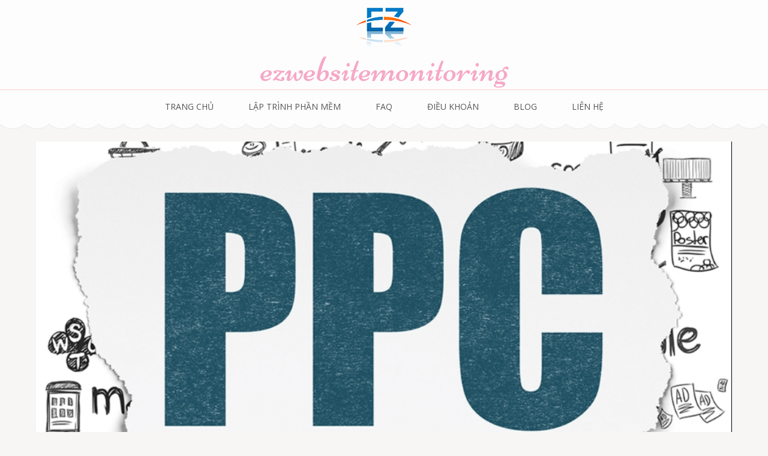

--- FILE ---
content_type: text/html; charset=UTF-8
request_url: https://www.ezwebsitemonitoring.com/ppc-la-gi/
body_size: 14755
content:
<!DOCTYPE html>
<html lang="en-US">
<head itemscope itemtype="https://schema.org/WebSite">
<meta charset="UTF-8">
<meta name="viewport" content="width=device-width, initial-scale=1">
<link rel="profile" href="https://gmpg.org/xfn/11">
<link rel="pingback" href="https://www.ezwebsitemonitoring.com/xmlrpc.php">

<title>PPC là gì? Kiến thức tổng quan từ A – Z về quảng cáo PPC</title>

<!-- This site is optimized with the Yoast SEO plugin v12.0 - https://yoast.com/wordpress/plugins/seo/ -->
<meta name="description" content="PPC là hình thức quảng cáo được nhiều doanh nghiệp áp dụng nhằm tạo nguồn lợi nhuận. Vậy PPC là gì? Các hình thức quảng cáo PPC nào phổ biến?"/>
<link rel="canonical" href="https://www.ezwebsitemonitoring.com/ppc-la-gi/" />
<meta property="og:locale" content="en_US" />
<meta property="og:type" content="article" />
<meta property="og:title" content="PPC là gì? Kiến thức tổng quan từ A – Z về quảng cáo PPC" />
<meta property="og:description" content="PPC là hình thức quảng cáo được nhiều doanh nghiệp áp dụng nhằm tạo nguồn lợi nhuận. Vậy PPC là gì? Các hình thức quảng cáo PPC nào phổ biến?" />
<meta property="og:url" content="https://www.ezwebsitemonitoring.com/ppc-la-gi/" />
<meta property="og:site_name" content="ezwebsitemonitoring" />
<meta property="article:section" content="Blog" />
<meta property="article:published_time" content="2023-06-16T10:35:01+00:00" />
<meta property="og:image" content="https://www.ezwebsitemonitoring.com/wp-content/uploads/2023/06/ppc-la-gi-banner.png" />
<meta property="og:image:secure_url" content="https://www.ezwebsitemonitoring.com/wp-content/uploads/2023/06/ppc-la-gi-banner.png" />
<meta property="og:image:width" content="1000" />
<meta property="og:image:height" content="744" />
<meta name="twitter:card" content="summary" />
<meta name="twitter:description" content="PPC là hình thức quảng cáo được nhiều doanh nghiệp áp dụng nhằm tạo nguồn lợi nhuận. Vậy PPC là gì? Các hình thức quảng cáo PPC nào phổ biến?" />
<meta name="twitter:title" content="PPC là gì? Kiến thức tổng quan từ A – Z về quảng cáo PPC" />
<meta name="twitter:image" content="https://www.ezwebsitemonitoring.com/wp-content/uploads/2023/06/ppc-la-gi-banner.png" />
<script type='application/ld+json' class='yoast-schema-graph yoast-schema-graph--main'>{"@context":"https://schema.org","@graph":[{"@type":"WebSite","@id":"https://www.ezwebsitemonitoring.com/#website","url":"https://www.ezwebsitemonitoring.com/","name":"ezwebsitemonitoring","potentialAction":{"@type":"SearchAction","target":"https://www.ezwebsitemonitoring.com/?s={search_term_string}","query-input":"required name=search_term_string"}},{"@type":"ImageObject","@id":"https://www.ezwebsitemonitoring.com/ppc-la-gi/#primaryimage","url":"https://www.ezwebsitemonitoring.com/wp-content/uploads/2023/06/ppc-la-gi-banner.png","width":1000,"height":744,"caption":"Nh\u1eefng ki\u1ebfn th\u1ee9c li\u00ean quan \u0111\u1ebfnPPC"},{"@type":"WebPage","@id":"https://www.ezwebsitemonitoring.com/ppc-la-gi/#webpage","url":"https://www.ezwebsitemonitoring.com/ppc-la-gi/","inLanguage":"en-US","name":"PPC l\u00e0 g\u00ec? Ki\u1ebfn th\u1ee9c t\u1ed5ng quan t\u1eeb A \u2013 Z v\u1ec1 qu\u1ea3ng c\u00e1o PPC","isPartOf":{"@id":"https://www.ezwebsitemonitoring.com/#website"},"primaryImageOfPage":{"@id":"https://www.ezwebsitemonitoring.com/ppc-la-gi/#primaryimage"},"datePublished":"2023-06-16T10:35:01+00:00","dateModified":"2023-06-16T10:35:01+00:00","author":{"@id":"https://www.ezwebsitemonitoring.com/#/schema/person/d9760e8fec2fa1536418b1ba5ea6606c"},"description":"PPC la\u0300 hi\u0300nh th\u01b0\u0301c qua\u0309ng ca\u0301o \u0111\u01b0\u01a1\u0323c nhi\u00ea\u0300u doanh nghi\u00ea\u0323p a\u0301p du\u0323ng nh\u1eb1m t\u1ea1o ngu\u1ed3n l\u01a1\u0323i nhu\u00e2\u0323n. V\u00e2\u0323y PPC l\u00e0 g\u00ec? C\u00e1c h\u00ecnh th\u1ee9c qu\u1ea3ng c\u00e1o PPC n\u00e0o ph\u1ed5 bi\u1ebfn?"},{"@type":["Person"],"@id":"https://www.ezwebsitemonitoring.com/#/schema/person/d9760e8fec2fa1536418b1ba5ea6606c","name":"Mona Marketing","image":{"@type":"ImageObject","@id":"https://www.ezwebsitemonitoring.com/#authorlogo","url":"https://secure.gravatar.com/avatar/838128822eb7ca6c476853db9b1bcc73?s=96&d=mm&r=g","caption":"Mona Marketing"},"sameAs":[]}]}</script>
<!-- / Yoast SEO plugin. -->

<link rel='dns-prefetch' href='//fonts.googleapis.com' />
<link rel='dns-prefetch' href='//s.w.org' />
<link rel="alternate" type="application/rss+xml" title="ezwebsitemonitoring &raquo; Feed" href="https://www.ezwebsitemonitoring.com/feed/" />
		<script type="text/javascript">
			window._wpemojiSettings = {"baseUrl":"https:\/\/s.w.org\/images\/core\/emoji\/11\/72x72\/","ext":".png","svgUrl":"https:\/\/s.w.org\/images\/core\/emoji\/11\/svg\/","svgExt":".svg","source":{"concatemoji":"https:\/\/www.ezwebsitemonitoring.com\/wp-includes\/js\/wp-emoji-release.min.js?ver=5.0.7"}};
			!function(a,b,c){function d(a,b){var c=String.fromCharCode;l.clearRect(0,0,k.width,k.height),l.fillText(c.apply(this,a),0,0);var d=k.toDataURL();l.clearRect(0,0,k.width,k.height),l.fillText(c.apply(this,b),0,0);var e=k.toDataURL();return d===e}function e(a){var b;if(!l||!l.fillText)return!1;switch(l.textBaseline="top",l.font="600 32px Arial",a){case"flag":return!(b=d([55356,56826,55356,56819],[55356,56826,8203,55356,56819]))&&(b=d([55356,57332,56128,56423,56128,56418,56128,56421,56128,56430,56128,56423,56128,56447],[55356,57332,8203,56128,56423,8203,56128,56418,8203,56128,56421,8203,56128,56430,8203,56128,56423,8203,56128,56447]),!b);case"emoji":return b=d([55358,56760,9792,65039],[55358,56760,8203,9792,65039]),!b}return!1}function f(a){var c=b.createElement("script");c.src=a,c.defer=c.type="text/javascript",b.getElementsByTagName("head")[0].appendChild(c)}var g,h,i,j,k=b.createElement("canvas"),l=k.getContext&&k.getContext("2d");for(j=Array("flag","emoji"),c.supports={everything:!0,everythingExceptFlag:!0},i=0;i<j.length;i++)c.supports[j[i]]=e(j[i]),c.supports.everything=c.supports.everything&&c.supports[j[i]],"flag"!==j[i]&&(c.supports.everythingExceptFlag=c.supports.everythingExceptFlag&&c.supports[j[i]]);c.supports.everythingExceptFlag=c.supports.everythingExceptFlag&&!c.supports.flag,c.DOMReady=!1,c.readyCallback=function(){c.DOMReady=!0},c.supports.everything||(h=function(){c.readyCallback()},b.addEventListener?(b.addEventListener("DOMContentLoaded",h,!1),a.addEventListener("load",h,!1)):(a.attachEvent("onload",h),b.attachEvent("onreadystatechange",function(){"complete"===b.readyState&&c.readyCallback()})),g=c.source||{},g.concatemoji?f(g.concatemoji):g.wpemoji&&g.twemoji&&(f(g.twemoji),f(g.wpemoji)))}(window,document,window._wpemojiSettings);
		</script>
		<style type="text/css">
img.wp-smiley,
img.emoji {
	display: inline !important;
	border: none !important;
	box-shadow: none !important;
	height: 1em !important;
	width: 1em !important;
	margin: 0 .07em !important;
	vertical-align: -0.1em !important;
	background: none !important;
	padding: 0 !important;
}
</style>
<link rel='stylesheet' id='wp-block-library-css'  href='https://www.ezwebsitemonitoring.com/wp-includes/css/dist/block-library/style.min.css?ver=5.0.7' type='text/css' media='all' />
<link rel='stylesheet' id='ez-icomoon-css'  href='https://www.ezwebsitemonitoring.com/wp-content/plugins/easy-table-of-contents/vendor/icomoon/style.min.css?ver=1.7' type='text/css' media='all' />
<link rel='stylesheet' id='ez-toc-css'  href='https://www.ezwebsitemonitoring.com/wp-content/plugins/easy-table-of-contents/assets/css/screen.min.css?ver=1.7' type='text/css' media='all' />
<style id='ez-toc-inline-css' type='text/css'>
div#ez-toc-container p.ez-toc-title {font-size: 120%;}div#ez-toc-container p.ez-toc-title {font-weight: 100;}div#ez-toc-container ul li {font-size: 95%;}
</style>
<link rel='stylesheet' id='animate-css'  href='https://www.ezwebsitemonitoring.com/wp-content/themes/bakes-and-cakes/css/animate.min.css?ver=5.0.7' type='text/css' media='all' />
<link rel='stylesheet' id='owl-carousel-css'  href='https://www.ezwebsitemonitoring.com/wp-content/themes/bakes-and-cakes/css/owl.carousel.min.css?ver=5.0.7' type='text/css' media='all' />
<link rel='stylesheet' id='bakes-and-cakes-google-fonts-css'  href='https://fonts.googleapis.com/css?family=Open+Sans%3A400%2C400italic%2C700%7CNiconne&#038;ver=5.0.7#038;display=fallback' type='text/css' media='all' />
<link rel='stylesheet' id='bakes-and-cakes-style-css'  href='https://www.ezwebsitemonitoring.com/wp-content/themes/bakes-and-cakes/style.css?ver=1.2.3' type='text/css' media='all' />
<link rel='stylesheet' id='easy-social-share-buttons-css'  href='https://www.ezwebsitemonitoring.com/wp-content/plugins/easy-social-share-buttons3/assets/css/default-retina/easy-social-share-buttons.css?ver=3.7.3' type='text/css' media='all' />
<link rel='stylesheet' id='essb-cct-style-css'  href='https://www.ezwebsitemonitoring.com/wp-content/plugins/easy-social-share-buttons3/lib/modules/click-to-tweet/assets/css/styles.css?ver=3.7.3' type='text/css' media='all' />
<script type='text/javascript' src='https://www.ezwebsitemonitoring.com/wp-includes/js/jquery/jquery.js?ver=1.12.4'></script>
<script type='text/javascript' src='https://www.ezwebsitemonitoring.com/wp-includes/js/jquery/jquery-migrate.min.js?ver=1.4.1'></script>
<link rel='https://api.w.org/' href='https://www.ezwebsitemonitoring.com/wp-json/' />
<link rel="EditURI" type="application/rsd+xml" title="RSD" href="https://www.ezwebsitemonitoring.com/xmlrpc.php?rsd" />
<link rel="wlwmanifest" type="application/wlwmanifest+xml" href="https://www.ezwebsitemonitoring.com/wp-includes/wlwmanifest.xml" /> 
<meta name="generator" content="WordPress 5.0.7" />
<link rel='shortlink' href='https://www.ezwebsitemonitoring.com/?p=1335' />
<link rel="alternate" type="application/json+oembed" href="https://www.ezwebsitemonitoring.com/wp-json/oembed/1.0/embed?url=https%3A%2F%2Fwww.ezwebsitemonitoring.com%2Fppc-la-gi%2F" />
<link rel="alternate" type="text/xml+oembed" href="https://www.ezwebsitemonitoring.com/wp-json/oembed/1.0/embed?url=https%3A%2F%2Fwww.ezwebsitemonitoring.com%2Fppc-la-gi%2F&#038;format=xml" />
<!-- Google tag (gtag.js) -->
<script async src="https://www.googletagmanager.com/gtag/js?id=G-5T184P8HJM"></script>
<script>
  window.dataLayer = window.dataLayer || [];
  function gtag(){dataLayer.push(arguments);}
  gtag('js', new Date());

  gtag('config', 'G-5T184P8HJM');
</script>
<script type="application/ld+json">
{
    "@context": "https://schema.org",
    "@type": "BlogPosting",
    "mainEntityOfPage": {
        "@type": "WebPage",
        "@id": "https://www.ezwebsitemonitoring.com/ppc-la-gi/"
    },
    "headline": "PPC là gì? Kiến thức tổng quan từ A – Z về quảng cáo PPC",
    "datePublished": "2023-06-16T17:35:01+0000",
    "dateModified": "2023-06-16T17:35:01+0000",
    "author": {
        "@type": "Person",
        "name": "Mona Marketing"
    },
    "description": "PPC là hình thức quảng cáo được nhiều doanh nghiệp áp dụng nhằm tạo nguồn lợi nhuận. Vậy PPC là gì? Các hình thức quảng cáo PPC nào phổ biến?",
    "image": {
        "@type": "ImageObject",
        "url": "https://www.ezwebsitemonitoring.com/wp-content/uploads/2023/06/ppc-la-gi-banner.png",
        "width": 1000,
        "height": 744
    },
    "publisher": {
        "@type": "Organization",
        "name": "ezwebsitemonitoring",
        "description": "",
        "logo": {
            "@type": "ImageObject",
            "url": "https://www.ezwebsitemonitoring.com/wp-content/uploads/2019/09/ez-website-Monitoring-94x60.png",
            "width": 94,
            "height": 60
        }
    }
}
</script>
<style type="text/css">.essb_links_list li.essb_totalcount_item .essb_t_l_big .essb_t_nb:after, .essb_links_list li.essb_totalcount_item .essb_t_r_big .essb_t_nb:after { color: #777777;content: "shares";display: block;font-size: 11px;font-weight: normal;text-align: center;text-transform: uppercase;margin-top: -5px; } .essb_links_list li.essb_totalcount_item .essb_t_l_big, .essb_links_list li.essb_totalcount_item .essb_t_r_big { text-align: center; }.essb_displayed_sidebar .essb_links_list li.essb_totalcount_item .essb_t_l_big .essb_t_nb:after, .essb_displayed_sidebar .essb_links_list li.essb_totalcount_item .essb_t_r_big .essb_t_nb:after { margin-top: 0px; } .essb_displayed_sidebar_right .essb_links_list li.essb_totalcount_item .essb_t_l_big .essb_t_nb:after, .essb_displayed_sidebar_right .essb_links_list li.essb_totalcount_item .essb_t_r_big .essb_t_nb:after { margin-top: 0px; } .essb_totalcount_item_before, .essb_totalcount_item_after { display: block !important; }.essb_totalcount_item_before .essb_totalcount, .essb_totalcount_item_after .essb_totalcount { border: 0px !important; }.essb_counter_insidebeforename { margin-right: 5px; font-weight: bold; }.essb_width_columns_1 li { width: 100%; }.essb_width_columns_1 li a { width: 92%; }.essb_width_columns_2 li { width: 49%; }.essb_width_columns_2 li a { width: 86%; }.essb_width_columns_3 li { width: 32%; }.essb_width_columns_3 li a { width: 80%; }.essb_width_columns_4 li { width: 24%; }.essb_width_columns_4 li a { width: 70%; }.essb_width_columns_5 li { width: 19.5%; }.essb_width_columns_5 li a { width: 60%; }.essb_width_columns_6 li { width: 16%; }.essb_width_columns_6 li a { width: 55%; }.essb_links li.essb_totalcount_item_before, .essb_width_columns_1 li.essb_totalcount_item_after { width: 100%; text-align: left; }.essb_network_align_center a { text-align: center; }.essb_network_align_right .essb_network_name { float: right;}</style>
<script type="text/javascript">var essb_settings = {"ajax_url":"https:\/\/www.ezwebsitemonitoring.com\/wp-admin\/admin-ajax.php","essb3_nonce":"235ff5b712","essb3_plugin_url":"https:\/\/www.ezwebsitemonitoring.com\/wp-content\/plugins\/easy-social-share-buttons3","essb3_facebook_total":true,"essb3_admin_ajax":false,"essb3_internal_counter":false,"essb3_stats":false,"essb3_ga":false,"essb3_ga_mode":"simple","essb3_counter_button_min":0,"essb3_counter_total_min":0,"blog_url":"https:\/\/www.ezwebsitemonitoring.com\/","ajax_type":"wp","essb3_postfloat_stay":false,"essb3_no_counter_mailprint":false,"essb3_single_ajax":false,"twitter_counter":"self","post_id":1335};</script><link rel="icon" href="https://www.ezwebsitemonitoring.com/wp-content/uploads/2019/09/ez-website-Monitoring-60x60.png" sizes="32x32" />
<link rel="icon" href="https://www.ezwebsitemonitoring.com/wp-content/uploads/2019/09/ez-website-Monitoring.png" sizes="192x192" />
<link rel="apple-touch-icon-precomposed" href="https://www.ezwebsitemonitoring.com/wp-content/uploads/2019/09/ez-website-Monitoring.png" />
<meta name="msapplication-TileImage" content="https://www.ezwebsitemonitoring.com/wp-content/uploads/2019/09/ez-website-Monitoring.png" />
		<style type="text/css" id="wp-custom-css">
			#masthead > div > div > div.site-branding > div > h1 > a, #about > div > div:nth-child(1) > header > h1,#events > div > header > h1,#blog > div > header > h1,#custom_html-6 > h2{
	color:#0086DA !important
}
.main-navigation ul li a:hover, .main-navigation ul li a:focus{
	color:#16C6CC;
}
.featured{
	background-color:#16C6CC;
}
/*STYE VIỀN HÌNH ẢNH CỦA QUANG*/
.hieuunghinhanh {
    box-shadow: 0 0.5rem 2rem 0.25rem rgba(0,0,0,.3);
}
/*---Border action---*/
.mona-highlight {
    font-weight: 700;
    padding: 0.7em;
    text-align: center;
    width: 80%;
    margin: 0 auto;
    margin-bottom: 1em;
    border: 2.5px dashed #ee5a5a;
}

/*STYE KHUNG LIÊN HỆ CỦA QUANG*/
.khunglienhe {background: rgb(250, 248, 215);font-family: montserrat,sans-serif;margin: 0.5em 0.5em 1em 0em;
font-size: 16px;padding: 1.5em 1em;
border: 5px;box-shadow: 1px 1px 0px #eee;
}		</style>
	</head>

<body class="post-template-default single single-post postid-1335 single-format-standard wp-custom-logo group-blog full-width" itemscope itemtype="https://schema.org/WebPage">
<div id="page" class="site">
	<a class="skip-link screen-reader-text" href="#acc-content">Skip to content (Press Enter)</a>
	<header id="masthead" class="site-header" role="banner" itemscope itemtype="https://schema.org/WPHeader">
	    <div class="header-t">
			  <div class="container">
				 <div class="site-branding" itemscope itemtype="https://schema.org/Organization">
    			<a href="https://www.ezwebsitemonitoring.com/" class="custom-logo-link" rel="home" itemprop="url"><img width="94" height="69" src="https://www.ezwebsitemonitoring.com/wp-content/uploads/2019/09/ez-website-Monitoring.png" class="custom-logo" alt="ez website Monitoring" itemprop="logo" /></a>              <div class="text-logo">
    			                      <p class="site-title" itemprop="name"><a href="https://www.ezwebsitemonitoring.com/" rel="home">ezwebsitemonitoring</a></p>
                      </div>
    		</div><!-- .site-branding -->
        <div class="menu-opener">
          <span></span>
          <span></span>
          <span></span>
        </div>
			</div>
		</div>

		<nav id="site-navigation" class="main-navigation" role="navigation" itemscope itemtype="https://schema.org/SiteNavigationElement">
			<div class="menu-menu-1-container"><ul id="primary-menu" class="menu"><li id="menu-item-248" class="menu-item menu-item-type-post_type menu-item-object-page menu-item-home menu-item-248"><a href="https://www.ezwebsitemonitoring.com/">Trang chủ</a></li>
<li id="menu-item-222" class="menu-item menu-item-type-post_type menu-item-object-page menu-item-222"><a href="https://www.ezwebsitemonitoring.com/dich-vu-lap-trinh-phan-mem-theo-yeu-cau/">Lập trình phần mềm</a></li>
<li id="menu-item-16" class="menu-item menu-item-type-post_type menu-item-object-page menu-item-16"><a href="https://www.ezwebsitemonitoring.com/cau-hoi-thuong-gap/">FAQ</a></li>
<li id="menu-item-26" class="menu-item menu-item-type-post_type menu-item-object-page menu-item-26"><a href="https://www.ezwebsitemonitoring.com/dieu-khoan-dich-vu/">Điều khoản</a></li>
<li id="menu-item-201" class="menu-item menu-item-type-taxonomy menu-item-object-category current-post-ancestor current-menu-parent current-post-parent menu-item-201"><a href="https://www.ezwebsitemonitoring.com/category/blog/">Blog</a></li>
<li id="menu-item-15" class="menu-item menu-item-type-post_type menu-item-object-page menu-item-15"><a href="https://www.ezwebsitemonitoring.com/lien-he/">Liên Hệ</a></li>
</ul></div>		</nav><!-- #site-navigation -->
	</header><!-- #masthead -->

  <div id="acc-content"><div class="container"><div id="content" class="site-content">

	<div id="primary" class="content-area">
		<main id="main" class="site-main" role="main">

		<article id="post-1335" class="post-1335 post type-post status-publish format-standard has-post-thumbnail hentry category-blog">

     <div class="post-thumbnail"><img width="1000" height="498" src="https://www.ezwebsitemonitoring.com/wp-content/uploads/2023/06/ppc-la-gi-banner-1000x498.png" class="attachment-bakes-and-cakes-image-full size-bakes-and-cakes-image-full wp-post-image" alt="Những kiến thức liên quan đếnPPC" itemprop="image" /></div>    <div class="text-holder">
		<header class="entry-header">
			<h1 class="entry-title" itemprop="headline">PPC là gì? Kiến thức tổng quan từ A – Z về quảng cáo PPC</h1>			<div class="entry-meta">
				<span class="posted-on"><a href="https://www.ezwebsitemonitoring.com/ppc-la-gi/" rel="bookmark"><time class="entry-date published updated" datetime="2023-06-16T17:35:01+00:00">June 16, 2023</time></a></span><span class="byline"> <span class="author vcard"><a class="url fn n" href="https://www.ezwebsitemonitoring.com/author/pbn/">Mona Marketing</a></span></span>			</div><!-- .entry-meta -->
					</header><!-- .entry-header -->

		<div class="entry-content" itemprop="text">
		<p><em>Trong thời đại công nghệ số phát triển vượt bậc, hình thức quảng cáo trả tiền <strong>Pay Per Click (PPC)</strong> đã trở thành một phương pháp quảng cáo rất phổ biến trong các chiến dịch Marketing. Vậy PPC là gì? Cách thức hoạt động và các thông tin liên quan đến PPC cần chú ý những gì? Bài viết này cùng <a href="https://www.ezwebsitemonitoring.com/" target="_blank" rel="noopener">chúng tôi</a> tìm hiểu tổng quát về nó nhé.</em></p>
<div id="ez-toc-container" class="counter-hierarchy counter-decimal ez-toc-transparent">
<div class="ez-toc-title-container">
<p class="ez-toc-title">Tổng quan nội dung b&agrave;i viết</p>
<span class="ez-toc-title-toggle"><a class="ez-toc-pull-right ez-toc-btn ez-toc-btn-xs ez-toc-btn-default ez-toc-toggle"><i class="ez-toc-glyphicon ez-toc-icon-toggle"></i></a></span></div>
<nav><ul class="ez-toc-list"><li><a href="#PPC_la_gi" title="PPC là gì?">PPC là gì?</a></li><li><a href="#Cach_hoat_dong_cua_PPC" title="Cách hoạt động của PPC">Cách hoạt động của PPC</a></li><li><a href="#Uu_va_nhuoc_diem_khi_trien_khai_PPC" title="Ưu và nhược điểm khi triển khai PPC">Ưu và nhược điểm khi triển khai PPC</a><ul><li><a href="#Uu_diem" title="Ưu điểm">Ưu điểm</a></li><li><a href="#Nhuoc_diem" title="Nhược điểm">Nhược điểm</a></li></ul></li><li><a href="#Diem_khac_biet_giua_PPC_va_SEO" title="Điểm khác biệt giữa PPC và SEO">Điểm khác biệt giữa PPC và SEO</a><ul><li><a href="#Vi_tri_hien_thi" title="Vị trí hiển thị ">Vị trí hiển thị </a></li><li><a href="#Chi_phi_trien_khai" title="Chi phí triển khai">Chi phí triển khai</a></li><li><a href="#So_luong_truy_cap" title="Số lượng truy cập">Số lượng truy cập</a></li><li><a href="#Ty_le_chuyen_doi" title="Tỷ lệ chuyển đổi">Tỷ lệ chuyển đổi</a></li><li><a href="#Do_kho_khi_thuc_hien" title="Độ khó khi thực hiện">Độ khó khi thực hiện</a></li><li><a href="#Phuong_phap_su_dung" title="Phương pháp sử dụng">Phương pháp sử dụng</a></li></ul></li><li><a href="#Chi_phi_danh_cho_quang_cao_PPC_la_bao_nhieu" title="Chi phí dành cho quảng cáo PPC là bao nhiêu?">Chi phí dành cho quảng cáo PPC là bao nhiêu?</a></li><li><a href="#4_hinh_thuc_quang_cao_PPC_pho_bien_hien_nay" title="4 hình thức quảng cáo PPC phổ biến hiện nay">4 hình thức quảng cáo PPC phổ biến hiện nay</a><ul><li><a href="#Tim_kiem_co_tra_phi_Paid_Search" title="Tìm kiếm có trả phí (Paid Search)">Tìm kiếm có trả phí (Paid Search)</a></li><li><a href="#Quang_cao_hien_thi" title="Quảng cáo hiển thị">Quảng cáo hiển thị</a></li><li><a href="#Tiep_thi_truyen_thong_mang_xa_hoi" title="Tiếp thị truyền thông mạng xã hội">Tiếp thị truyền thông mạng xã hội</a></li><li><a href="#Nham_muc_tieu_theo_hanh_vi" title="Nhắm mục tiêu theo hành vi">Nhắm mục tiêu theo hành vi</a></li></ul></li><li><a href="#Nhung_luu_y_khi_thuc_hien_PPC_va_SEO" title="Những lưu ý khi thực hiện PPC và SEO">Những lưu ý khi thực hiện PPC và SEO</a><ul><li><a href="#Luu_y_voi_PPC" title="Lưu ý với PPC">Lưu ý với PPC</a></li></ul></li><li><a href="#Luu_y_voi_SEO" title="Lưu ý với SEO">Lưu ý với SEO</a></li></ul></nav></div>
<h2><span class="ez-toc-section" id="PPC_la_gi"><strong>PPC là gì?</strong></span></h2>
<p><strong>PPC</strong> được viết tắt từ <strong>Pay Per Click</strong>. Hiểu đơn giản là hình thức quảng cáo trả tiền cho mỗi lần nhấp vào. PPC hiện là mô hình tiếp thị trên internet và được đông đảo doanh nghiệp ứng dụng trong các chiến dịch Marketing. Và mục tiêu mà PPC hướng đến là tăng số lần truy cập vào website, biến người truy cập thành <strong>khách hàng tiềm năng</strong> và chuyển đổi thành người mua hàng.</p>
<p><img class="aligncenter size-full wp-image-1336" src="https://www.ezwebsitemonitoring.com/wp-content/uploads/2023/06/ppc-la-gi1.png" alt="PPC là gì?" width="1000" height="438" srcset="https://www.ezwebsitemonitoring.com/wp-content/uploads/2023/06/ppc-la-gi1.png 1000w, https://www.ezwebsitemonitoring.com/wp-content/uploads/2023/06/ppc-la-gi1-300x131.png 300w, https://www.ezwebsitemonitoring.com/wp-content/uploads/2023/06/ppc-la-gi1-768x336.png 768w" sizes="(max-width: 1000px) 100vw, 1000px" /></p>
<h2><span class="ez-toc-section" id="Cach_hoat_dong_cua_PPC"><strong>Cách hoạt động của PPC</strong></span></h2>
<p>Thực tế, cách PPC hoạt động phụ thuộc rất nhiều vào ngân sách của công ty. Điều này có nghĩa là số tiền mà doanh nghiệp sẵn sàng chi trả để đạt được lượng truy cập web mong muốn. Các phiên đấu giá đóng vai trò quan trọng trong việc xác định thứ tự hiển thị trên nền tảng quảng cáo. Giá thầu và chất lượng quảng cáo sẽ quyết định vị trí xuất hiện của quảng cáo và tần suất hiển thị.</p>
<p>Ngoài ra, để có thứ hạng cao trên không gian quảng cáo PPC, yếu tố điểm chất lượng cũng rất quan trọng. Vì vậy, doanh nghiệp cần chú ý đến các yếu tố sau:</p>
<ul>
<li><strong>Ngân sách quảng cáo:</strong> Điều này đảm bảo rằng bạn có đủ nguồn lực để tham gia các phiên đấu giá và cạnh tranh với các đối thủ khác.</li>
<li><strong>Chất lượng trang đích</strong>: Trang web mà quảng cáo của bạn đưa người dùng đến cần phải cung cấp nội dung hấp dẫn, liên quan và có trải nghiệm người dùng tốt để tăng tỷ lệ chuyển đổi.</li>
<li><strong>Tỷ lệ nhấp vào trang (CTR)</strong>: Đây là tỷ lệ giữa số lần quảng cáo được nhấp vào và số lần quảng cáo được hiển thị. Một CTR cao sẽ giúp cải thiện điểm chất lượng và đưa bạn lên cao hơn trên không gian quảng cáo.</li>
</ul>
<p>Tổng kết lại, để thành công với PPC, doanh nghiệp cần đảm bảo ngân sách hợp lý, tối ưu chất lượng trang đích và tăng tỷ lệ nhấp vào trang. Điều này giúp đạt được kết quả tốt trong chiến dịch quảng cáo PPC.</p>
<h2><span class="ez-toc-section" id="Uu_va_nhuoc_diem_khi_trien_khai_PPC"><strong>Ưu và nhược điểm khi triển khai PPC</strong></span></h2>
<p>Cũng giống như các chiến lược tiếp thị khác, PPC có những ưu điểm và hạn chế riêng mà doanh nghiệp cần biết. Cụ thể:</p>
<p><img class="aligncenter size-full wp-image-1337" src="https://www.ezwebsitemonitoring.com/wp-content/uploads/2023/06/ppc-la-gi2.jpg" alt="Ưu nhược điểm của PPC" width="1080" height="619" srcset="https://www.ezwebsitemonitoring.com/wp-content/uploads/2023/06/ppc-la-gi2.jpg 1080w, https://www.ezwebsitemonitoring.com/wp-content/uploads/2023/06/ppc-la-gi2-300x172.jpg 300w, https://www.ezwebsitemonitoring.com/wp-content/uploads/2023/06/ppc-la-gi2-768x440.jpg 768w, https://www.ezwebsitemonitoring.com/wp-content/uploads/2023/06/ppc-la-gi2-1024x587.jpg 1024w" sizes="(max-width: 1080px) 100vw, 1080px" /></p>
<h3><span class="ez-toc-section" id="Uu_diem"><strong>Ưu điểm</strong></span></h3>
<ul>
<li>Quảng cáo tiếp thị PPC g<strong>iúp tăng độ nhận diện thương hiệu</strong> cho doanh nghiệp. Từ đó, thúc đẩy khách hàng tiềm năng tìm đến trang web, tăng tỷ lệ chuyển đổi từ khách hàng tiềm năng thành doanh số.</li>
<li>Phương pháp giúp <strong>tiết kiệm thời gian</strong> và <strong>chi phí</strong> nhanh chóng. PPC giúp doanh nghiệp quảng bá sản phẩm/dịch vụ đến đúng đối tượng khách hàng</li>
<li><strong>Dễ dàng đo lường hiệu quả</strong> chiến dịch mang đến cũng như số lượng khách truy cập, số lần nhấp vào quảng cáo</li>
<li>Doanh nghiệp được toàn<strong> quyền kiểm soát chiến dịch</strong>, nội dung sẽ xuất hiện trên quảng cáo cũng như đối tượng tiếp cận.</li>
</ul>
<h3><span class="ez-toc-section" id="Nhuoc_diem"><strong>Nhược điểm</strong></span></h3>
<ul>
<li>Trường hợp khách hàng hạn chế về quyền truy cập hoặc không quan tâm nội dung thì bài <strong>quảng cáo dễ bị giảm tần suất hiển thị</strong> trên các nền tảng.</li>
<li>Chiến lược quảng cáo không phù hợp và khả thi với sản phẩm/dịch vụ thì công ty sẽ mất khoản chi phí đầu tư.</li>
</ul>
<h2><span class="ez-toc-section" id="Diem_khac_biet_giua_PPC_va_SEO"><strong>Điểm khác biệt giữa PPC và SEO</strong></span></h2>
<p>PPC và SEO chắc chắn là hai thuật ngữ không còn xa lạ với người dùng nữa. Vậy thì hai hình thức Marketing này có gì khác biệt?</p>
<h3><span class="ez-toc-section" id="Vi_tri_hien_thi"><strong>Vị trí hiển thị </strong></span></h3>
<p>Có thể thấy, kết quả quảng cáo tiếp thị PPC mang đến sẽ luôn được đặt trên vị trí kết quả của SEO trên công cụ tìm kiếm. Hơn nữa, PPC cũng mang đến  3 vị trí kế tiếp ở dưới sau kết quả của SEO.</p>
<p>Như vậy, SEO giúp bạn có được vị trí trang đầu nếu <a href="https://www.ezwebsitemonitoring.com/nhung-cong-viec-bat-dau-cho-chien-dich-seo-website-trung-tam-anh-ngu/" target="_blank" rel="noopener">SEO web</a> được tối ưu  hóa. Còn PPC giúp doanh nghiệp đặt quảng cáo trên trang đầu tiên bằng cách trả chi phí.</p>
<h3><span class="ez-toc-section" id="Chi_phi_trien_khai"><strong>Chi phí triển khai</strong></span></h3>
<p>Thực tế, SEO cần rất nhiều thời gian để tối ưu trang web, nhưng đây là các thao tác miễn phí. Việc cạnh tranh từ khóa tìm kiếm với các đối thủ khiến doanh nghiệp thực sự phải có nội dung chất lượng, kế hoạch SEO bài bản.</p>
<p>Tuy nhiên, với PPC lại ngược lại. PPC giúp thương hiệu luôn nằm trong vị trí đầu trên công cụ tìm kiếm nhưng <strong>phải trả phí</strong> cho mỗi lượt click truy cập. Hơn nữa, với hình thức quảng cáo này thì người dùng có thể dùng công cụ <a href="https://www.ezwebsitemonitoring.com/cong-cu-nghien-cuu-tu-khoa/" target="_blank" rel="noopener">từ khóa</a> của Google để tính toán chi phí phải trả.</p>
<h3><span class="ez-toc-section" id="So_luong_truy_cap"><strong>Số lượng truy cập</strong></span></h3>
<p>Nếu so sánh về lượng truy cập thì lượng truy cập không cần trả phí sẽ tốt và bền vững hơn. Khi so sánh giữa SEO và PPC, có thể thấy lượng truy cập cơ bản trên SEO là miễn phí miễn trang web  của bạn đang xếp ở vị trí Top đầu. Ngược lại, quảng cáo PPC lại cho nhiều lượng truy cập hơn nhưng đồng nghĩa với đó là bạn cũng phải trả chi phí cao hơn.</p>
<h3><span class="ez-toc-section" id="Ty_le_chuyen_doi"><strong>Tỷ lệ chuyển đổi</strong></span></h3>
<p>Giữa SEO và PPC, tỷ lệ chuyển đổi ở hình thức nào là tốt nhất. Thực tế, nếu chạy quảng cáo PPC, doanh nghiệp chỉ cần đánh đúng mục tiêu và tối ưu hóa cao thì lượt truy cập từ đây sẽ cho hiệu quả chuyển đổi cao hơn. Bởi mỗi trang web đều có thứ hạng khác nhau và không phải lúc nào khách hàng cũng tiếp được cả. Tuy nhiên, chi phí cho quảng cáo PPC sẽ cao hơn hẳn.</p>
<h3><span class="ez-toc-section" id="Do_kho_khi_thuc_hien"><strong>Độ khó khi thực hiện</strong></span></h3>
<p>Thực tế, cả SEO và PPC đều không hề dễ để thực hiện nếu bạn không có chuyên môn và kinh nghiệm. Bởi SEO là quá trình tốn nhiều công sức và thời gian. Muốn một trang web lên Top trên các công cụ tìm kiếm phải tốn<strong> ít nhất từ 6-10 tháng</strong>.</p>
<p>Bên cạnh đó, nếu muốn thực hiện chiến dịch quảng cáo <strong>Pay Per Click</strong> tốt thì doanh nghiệp cũng cần thuê chuyên gia để giải quyết và giúp bạn hiểu rõ hơn về hình thức này.</p>
<h3><span class="ez-toc-section" id="Phuong_phap_su_dung"><strong>Phương pháp sử dụng</strong></span></h3>
<p>Cả PPC và SEO đều là một phần quan trọng của chiến lược tiếp thị sản phẩm/dịch vụ của doanh nghiệp trên nền tảng internet. PPC cho hiệu quả nhanh hơn so với SEO nhưng cả 2 đều có phương pháp sử dụng khác nhau, không phải ai cũng có đủ chuyên môn để thực hiện.</p>
<h2><span class="ez-toc-section" id="Chi_phi_danh_cho_quang_cao_PPC_la_bao_nhieu"><strong>Chi phí dành cho quảng cáo PPC là bao nhiêu?</strong></span></h2>
<p>Hiện nay, quảng cáo Pay Per Click đã không còn là thuật ngữ xa lạ với các doanh nghiệp, tổ chức nữa. Tuy nhiên, chi phí dành cho hình thức quảng cáo này cũng có nhiều thay đổi tùy thuộc vào lĩnh vực kinh doanh.</p>
<p>Ví dụ với các lĩnh vực phổ biến với mức giá rẻ, tầm trung như: thời trang, thực phẩm thì chi phí cho PPC chỉ mất khoảng <strong>20.000vnđ</strong> cho mỗi lần click mà thôi. Tuy nhiên, với các lĩnh vực kinh doanh có giá trị cao thì giá của PPC cũng tăng rất nhiều. Vì vậy, trước khi lựa chọn dịch vụ chạy quảng cáo PPC ở đâu, doanh nghiệp cũng nên check giá thật kỹ.</p>
<h2><span class="ez-toc-section" id="4_hinh_thuc_quang_cao_PPC_pho_bien_hien_nay"><strong>4 hình thức quảng cáo PPC phổ biến hiện nay</strong></span></h2>
<p>PPC ngày càng phổ biến và các hình thức của nó cũng được ứng dụng rộng rãi. Tuy nhiên, có 4 hình thức PPC mà doanh nghiệp nên lưu ý để có hiệu quả tốt nhất phải kể đến:</p>
<p><img class="aligncenter size-full wp-image-1338" src="https://www.ezwebsitemonitoring.com/wp-content/uploads/2023/06/ppc-la-gi-3-1.png" alt="Các hình thức quảng cáo PPC phổ biến" width="1053" height="752" srcset="https://www.ezwebsitemonitoring.com/wp-content/uploads/2023/06/ppc-la-gi-3-1.png 1053w, https://www.ezwebsitemonitoring.com/wp-content/uploads/2023/06/ppc-la-gi-3-1-300x214.png 300w, https://www.ezwebsitemonitoring.com/wp-content/uploads/2023/06/ppc-la-gi-3-1-768x548.png 768w, https://www.ezwebsitemonitoring.com/wp-content/uploads/2023/06/ppc-la-gi-3-1-1024x731.png 1024w" sizes="(max-width: 1053px) 100vw, 1053px" /></p>
<h3><span class="ez-toc-section" id="Tim_kiem_co_tra_phi_Paid_Search"><strong>Tìm kiếm có trả phí (Paid Search)</strong></span></h3>
<p>Đây là hình thức quảng cáo PPC được ứng dụng nhiều nhất trên thị trường hiện nay. Quảng cáo sẽ được  hiển thị tự nhiên trên các kết quả tìm kiếm và nhắm đến khách hàng tiềm năng là những người đang tìm hiểu, chủ động tìm kiếm thông tin về sản phẩm/dịch vụ đó.</p>
<h3><span class="ez-toc-section" id="Quang_cao_hien_thi"><strong>Quảng cáo hiển thị</strong></span></h3>
<p>Đây là hình thức PPC khi mà hình ảnh xuất hiện tại các khu vực cụ thể của trang web hoặc nền tảng mạng xã hội, app,…Thường thì quảng cáo hiển thị sẽ sử dụng hình ảnh hấp dẫn, thu hút để hướng đến nhu cầu của khách hàng mục tiêu. Mặc dù tỷ lệ chuyển đổi của hình thức này không cao nhưng khả năng phủ thương hiệu lại được đánh giá tốt.</p>
<h3><span class="ez-toc-section" id="Tiep_thi_truyen_thong_mang_xa_hoi"><strong>Tiếp thị truyền thông mạng xã hội</strong></span></h3>
<p>Tiếp thị truyền thông trên nền tảng mạng xã hội là dùng truyền thông xã hội để tăng tương tác với người dùng. Và mục tiêu của hình thức này chính là việc xây dựng thương hiệu, quảng bá và tăng lưu lượng truy cập trang web.</p>
<h3><span class="ez-toc-section" id="Nham_muc_tieu_theo_hanh_vi"><strong>Nhắm mục tiêu theo hành vi</strong></span></h3>
<p>Tiếp thị theo hành vi hoặc hiểu đơn giản là nhắm mục tiêu lại. Đây là cách nhắc nhở khách hàng về các tương tác của người dùng về thương hiệu của bạn. Việc quảng cáo PPC theo hành vi giúp khuyến khích khách hàng hành động, gia tăng tỷ lệ chuyển đổi.</p>
<h2><span class="ez-toc-section" id="Nhung_luu_y_khi_thuc_hien_PPC_va_SEO"><strong>Những lưu ý khi thực hiện PPC và SEO</strong></span></h2>
<h3><span class="ez-toc-section" id="Luu_y_voi_PPC"><strong>Lưu ý với PPC</strong></span></h3>
<p>PPC là hình thức quảng cáo có trả phí, do đó doanh nghiệp cần cân nhắc kỹ trước khi thực hiện. Bạn không nên thiết lập PPC rồi để tự nhiên mà không có một chiến lược cụ thể ngay từ ban đầu. Đặc biệt việc theo dõi, giám sát số liệu để hiệu chỉnh cũng rất quan trọng.</p>
<p>Muốn quảng cáo PPC đạt hiệu quả tốt thì doanh nghiệp cần tập trung vào từ khóa cụ thể, tránh dùng từ khóa chung chung khiến hiệu quả chuyển đổi thấp.</p>
<p>Ngoài ra, những từ khóa phủ định cũng là điều nên làm để Google biết được các từ khóa tìm kiếm mà bạn không muốn quảng cáo mà mình hiển thị.</p>
<h2><span class="ez-toc-section" id="Luu_y_voi_SEO"><strong>Lưu ý với SEO</strong></span></h2>
<p>Với hoạt động SEO cho website, doanh nghiệp nên hướng đến chất lượng nội dung thông tin, mang đến kiến thức hữu ích cho người dùng chứ không nên nhồi nhét quá nhiều từ khóa trong bài viết.</p>
<p>Bên cạnh đó, Google cũng rất hạn chế với việc lạm dụng từ khóa phụ liên quan trong nội dung. Thay vào đó doanh nghiệp có thể sử dụng linh hoạt trong backlink hoặc thể atl để bài viết tự nhiên, thuyết phục.</p>
<p>Một yếu tố cực kỳ quan trọng mà người làm web nào cũng cần phải biết và tuân theo chính là <strong>không sao chép nội dung từ các trang khác</strong>.</p>
<p>Như vậy, là mình đã giải đáp thắc mắc <strong>PPC là gì</strong>, thông tin về cách thức hoạt động và chi phí của PPC cho bạn rồi đấy. Có thể thấy trong <a href="https://www.ezwebsitemonitoring.com/top-cong-cu-online-marketing/" target="_blank" rel="noopener">chiến lược Marketing</a>, quảng cáo Pay Per Click đóng vai trò rất quan trọng mà doanh nghiệp nào cũng nên cân nhắc áp dụng. Hy vọng bài viết mang đến thông tin hữu ích, giúp doanh nghiệp bạn thực hiện các hình thức quảng cáo đạt hiệu quả cao, tối ưu chi phí. Nếu bạn còn thắc mắc cần được giải đáp thì có thể bình luận ngay bên dưới nhé!</p>
<div class="essb_links essb_counter_modern_right essb_displayed_bottom essb_share essb_template_default-retina essb_355259102 print-no" id="essb_displayed_bottom_355259102" data-essb-postid="1335" data-essb-position="bottom" data-essb-button-style="button" data-essb-template="default-retina" data-essb-counter-pos="right" data-essb-url="https://www.ezwebsitemonitoring.com/ppc-la-gi/" data-essb-twitter-url="https://www.ezwebsitemonitoring.com/ppc-la-gi/" data-essb-instance="355259102"><ul class="essb_links_list"><li class="essb_item essb_link_facebook nolightbox"> <a href="https://www.facebook.com/sharer/sharer.php?u=https://www.ezwebsitemonitoring.com/ppc-la-gi/&t=PPC+l%C3%A0+g%C3%AC%3F+Ki%E1%BA%BFn+th%E1%BB%A9c+t%E1%BB%95ng+quan+t%E1%BB%AB+A+%E2%80%93+Z+v%E1%BB%81+qu%E1%BA%A3ng+c%C3%A1o+PPC" title="" onclick="essb_window(&#39;http://www.facebook.com/sharer/sharer.php?u=https://www.ezwebsitemonitoring.com/ppc-la-gi/&t=PPC+l%C3%A0+g%C3%AC%3F+Ki%E1%BA%BFn+th%E1%BB%A9c+t%E1%BB%95ng+quan+t%E1%BB%AB+A+%E2%80%93+Z+v%E1%BB%81+qu%E1%BA%A3ng+c%C3%A1o+PPC&#39;,&#39;facebook&#39;,&#39;355259102&#39;); return false;" target="_blank" rel="nofollow"><span class="essb_icon"></span><span class="essb_network_name">Facebook</span></a></li><li class="essb_item essb_link_twitter nolightbox"> <a href="#" title="" onclick="essb_window(&#39;https://twitter.com/intent/tweet?text=PPC+l%C3%A0+g%C3%AC%3F+Ki%E1%BA%BFn+th%E1%BB%A9c+t%E1%BB%95ng+quan+t%E1%BB%AB+A+%E2%80%93+Z+v%E1%BB%81+qu%E1%BA%A3ng+c%C3%A1o+PPC&amp;url=https://www.ezwebsitemonitoring.com/ppc-la-gi/&amp;counturl=https://www.ezwebsitemonitoring.com/ppc-la-gi/&#39;,&#39;twitter&#39;,&#39;355259102&#39;); return false;" target="_blank" rel="nofollow" ><span class="essb_icon"></span><span class="essb_network_name">Twitter</span></a></li><li class="essb_item essb_link_google nolightbox"> <a href="https://plus.google.com/share?url=https://www.ezwebsitemonitoring.com/ppc-la-gi/" title="" onclick="essb_window(&#39;https://plus.google.com/share?url=https://www.ezwebsitemonitoring.com/ppc-la-gi/&#39;,&#39;google&#39;,&#39;355259102&#39;); return false;" target="_blank" rel="nofollow" ><span class="essb_icon"></span><span class="essb_network_name">Google+</span></a></li><li class="essb_item essb_link_pinterest nolightbox"> <a href="#" title="" onclick="essb_pinterest_picker(&#39;355259102&#39;); return false;" target="_blank" rel="nofollow" ><span class="essb_icon"></span><span class="essb_network_name">Pinterest</span></a></li><li class="essb_item essb_link_linkedin nolightbox"> <a href="http://www.linkedin.com/shareArticle?mini=true&amp;ro=true&amp;trk=EasySocialShareButtons&amp;title=PPC+l%C3%A0+g%C3%AC%3F+Ki%E1%BA%BFn+th%E1%BB%A9c+t%E1%BB%95ng+quan+t%E1%BB%AB+A+%E2%80%93+Z+v%E1%BB%81+qu%E1%BA%A3ng+c%C3%A1o+PPC&amp;url=https://www.ezwebsitemonitoring.com/ppc-la-gi/" title="" onclick="essb_window(&#39;http://www.linkedin.com/shareArticle?mini=true&amp;ro=true&amp;trk=EasySocialShareButtons&amp;title=PPC+l%C3%A0+g%C3%AC%3F+Ki%E1%BA%BFn+th%E1%BB%A9c+t%E1%BB%95ng+quan+t%E1%BB%AB+A+%E2%80%93+Z+v%E1%BB%81+qu%E1%BA%A3ng+c%C3%A1o+PPC&amp;url=https://www.ezwebsitemonitoring.com/ppc-la-gi/&#39;,&#39;linkedin&#39;,&#39;355259102&#39;); return false;" target="_blank" rel="nofollow" ><span class="essb_icon"></span><span class="essb_network_name">LinkedIn</span></a></li></ul></div>		</div><!-- .entry-content -->

	
		
	    <footer class="entry-footer">
			 
		</footer><!-- .entry-footer -->
	</div>

</article><!-- #post-## -->

	<nav class="navigation post-navigation" role="navigation">
		<h2 class="screen-reader-text">Post navigation</h2>
		<div class="nav-links"><div class="nav-previous"><a href="https://www.ezwebsitemonitoring.com/cong-ty-dich-vu-quang-cao-tren-mang-xa-hoi/" rel="prev">Top 10 công ty quảng cáo trên mạng xã hội uy tín, chất lượng hàng đầu</a></div><div class="nav-next"><a href="https://www.ezwebsitemonitoring.com/thiet-ke-website-theo-yeu-cau/" rel="next">Lợi ích của dịch vụ thiết kế website theo yêu cầu đối với doanh nghiệp</a></div></div>
	</nav>
		</main><!-- #main -->
	</div><!-- #primary -->

</div></div>	
	<footer id="colophon" class="site-footer" role="contentinfo" itemscope itemtype="https://schema.org/WPFooter">
		
		<div class="container">

			    <div class="footer-t">
        <div class="row">
            <div class="three-cols">
                <div class="col">   
                    <section id="custom_html-5" class="widget_text widget widget_custom_html"><h2 class="widget-title">Công ty EZ</h2><div class="textwidget custom-html-widget">Chúng tôi là đơn vị chuyên cung cấp các tool cho doanh nghiệp hoặc các freelancer để quản trị và theo dõi website.</div></section>                </div>
                <div class="col center">   
                    <section class="widget widget_contact_form">    
                                                <div class="form-holder"> 
                                <section id="custom_html-6" class="widget_text widget widget_custom_html"><h2 class="widget-title">Liên hệ</h2><div class="textwidget custom-html-widget"><p>Công ty EZ - Website Monitoring</p>
<p>Địa chỉ: 43 Trường Chinh, Phường 11, Tân Bình, Hồ Chí Minh.</p>
<p>Hotline: 1900 547 845</p>
<p>Email: <a href="/cdn-cgi/l/email-protection" class="__cf_email__" data-cfemail="6900070f06290c131e0c0b1a001d0c040607001d061b00070e470a0604">[email&#160;protected]</a></p></div></section>                            </div>
                                        </section>
                </div>
                <div class="col">
                    <section id="custom_html-7" class="widget_text widget widget_custom_html"><h2 class="widget-title">EZ &#8211; Website Monitoring</h2><div class="textwidget custom-html-widget"><ul>
	<li><a href="https://www.ezwebsitemonitoring.com/gioi-thieu/">Giới thiệu</a></li>
		<li><a href="https://www.ezwebsitemonitoring.com/dich-vu-lap-trinh-phan-mem-theo-yeu-cau/">Lập trình phần mềm</a></li>
	<li><a href="https://www.ezwebsitemonitoring.com/category/blog/">Blog</a></li>
	<li><a href="https://www.ezwebsitemonitoring.com/lien-he/">Liên hệ</a></li>
</ul></div></section>                </div>
            </div>    
        </div>
    </div>
    <div class="site-info">        
        <span>
        &copy; 2026 <a href="https://www.ezwebsitemonitoring.com/">ezwebsitemonitoring</a>.        </span>
        Bakes and Cakes | Developed By        <a href="https://rarathemes.com/" rel="nofollow" target="_blank">
            Rara Theme        </a>
        Powered by <a href="https://wordpress.org/">WordPress.</a>
        
    </div><!-- .site-info -->
		
		</div>
	
	</footer><!-- #colophon -->
	<div class="overlay"></div>
	<a href="javascript:void(0);" class="btn-top"><span>Top</span></a>

	</div><!-- #acc-content -->
</div><!-- #page -->

<script data-cfasync="false" src="/cdn-cgi/scripts/5c5dd728/cloudflare-static/email-decode.min.js"></script><script type='text/javascript' src='https://www.ezwebsitemonitoring.com/wp-content/themes/bakes-and-cakes/js/owl.carousel.min.js?ver=2.2.1'></script>
<script type='text/javascript' src='https://www.ezwebsitemonitoring.com/wp-content/themes/bakes-and-cakes/js/owlcarousel2-a11ylayer.min.js?ver=0.2.1'></script>
<script type='text/javascript' src='https://www.ezwebsitemonitoring.com/wp-content/themes/bakes-and-cakes/js/all.min.js?ver=5.6.3'></script>
<script type='text/javascript' src='https://www.ezwebsitemonitoring.com/wp-content/themes/bakes-and-cakes/js/v4-shims.min.js?ver=5.6.3'></script>
<script type='text/javascript'>
/* <![CDATA[ */
var bakes_and_cakes_data = {"auto":"1","loop":"1","pager":"1","animation":"slide","speed":"7000","a_speed":"600","url":"https:\/\/www.ezwebsitemonitoring.com\/wp-admin\/admin-ajax.php","rtl":""};
/* ]]> */
</script>
<script type='text/javascript' src='https://www.ezwebsitemonitoring.com/wp-content/themes/bakes-and-cakes/js/custom.min.js?ver=1.2.3'></script>
<script type='text/javascript' src='https://www.ezwebsitemonitoring.com/wp-includes/js/wp-embed.min.js?ver=5.0.7'></script>
<script type='text/javascript' src='https://www.ezwebsitemonitoring.com/wp-content/plugins/easy-table-of-contents/vendor/smooth-scroll/jquery.smooth-scroll.min.js?ver=1.5.5'></script>
<script type='text/javascript' src='https://www.ezwebsitemonitoring.com/wp-content/plugins/easy-table-of-contents/vendor/js-cookie/js.cookie.min.js?ver=2.0.3'></script>
<script type='text/javascript' src='https://www.ezwebsitemonitoring.com/wp-content/plugins/easy-table-of-contents/vendor/sticky-kit/jquery.sticky-kit.min.js?ver=1.9.2'></script>
<script type='text/javascript' src='https://www.ezwebsitemonitoring.com/wp-content/plugins/easy-table-of-contents/vendor/waypoints/jquery.waypoints.min.js?ver=1.9.2'></script>
<script type='text/javascript'>
/* <![CDATA[ */
var ezTOC = {"smooth_scroll":"1","visibility_hide_by_default":"","width":"auto","scroll_offset":"30"};
/* ]]> */
</script>
<script type='text/javascript' src='https://www.ezwebsitemonitoring.com/wp-content/plugins/easy-table-of-contents/assets/js/front.min.js?ver=1.7'></script>
<style type="text/css"></style><script type="text/javascript">var essb_clicked_lovethis = false; var essb_love_you_message_thanks = "Thank you for loving this."; var essb_love_you_message_loved = "You already love this today."; var essb_lovethis = function(oInstance) { if (essb_clicked_lovethis) { alert(essb_love_you_message_loved); return; } var element = jQuery('.essb_'+oInstance); if (!element.length) { return; } var instance_post_id = jQuery(element).attr("data-essb-postid") || ""; var cookie_set = essb_get_lovecookie("essb_love_"+instance_post_id); if (cookie_set) { alert(essb_love_you_message_loved); return; } if (typeof(essb_settings) != "undefined") { jQuery.post(essb_settings.ajax_url, { 'action': 'essb_love_action', 'post_id': instance_post_id, 'service': 'love', 'nonce': essb_settings.essb3_nonce }, function (data) { if (data) { alert(essb_love_you_message_thanks); }},'json'); } essb_tracking_only('', 'love', oInstance, true); }; var essb_get_lovecookie = function(name) { var value = "; " + document.cookie; var parts = value.split("; " + name + "="); if (parts.length == 2) return parts.pop().split(";").shift(); };var essb_window = function(oUrl, oService, oInstance) { var element = jQuery('.essb_'+oInstance); var instance_post_id = jQuery(element).attr("data-essb-postid") || ""; var instance_position = jQuery(element).attr("data-essb-position") || ""; var wnd; var w = 800 ; var h = 500; if (oService == "twitter") { w = 500; h= 300; } var left = (screen.width/2)-(w/2); var top = (screen.height/2)-(h/2); if (oService == "twitter") { wnd = window.open( oUrl, "essb_share_window", "height=300,width=500,resizable=1,scrollbars=yes,top="+top+",left="+left ); } else { wnd = window.open( oUrl, "essb_share_window", "height=500,width=800,resizable=1,scrollbars=yes,top="+top+",left="+left ); } if (typeof(essb_settings) != "undefined") { if (essb_settings.essb3_stats) { if (typeof(essb_handle_stats) != "undefined") { essb_handle_stats(oService, instance_post_id, oInstance); } } if (essb_settings.essb3_ga) { essb_ga_tracking(oService, oUrl, instance_position); } } essb_self_postcount(oService, instance_post_id); var pollTimer = window.setInterval(function() { if (wnd.closed !== false) { window.clearInterval(pollTimer); essb_smart_onclose_events(oService, instance_post_id); } }, 200); }; var essb_self_postcount = function(oService, oCountID) { if (typeof(essb_settings) != "undefined") { oCountID = String(oCountID); jQuery.post(essb_settings.ajax_url, { 'action': 'essb_self_postcount', 'post_id': oCountID, 'service': oService, 'nonce': essb_settings.essb3_nonce }, function (data) { if (data) { }},'json'); } }; var essb_smart_onclose_events = function(oService, oPostID) { if (typeof (essbasc_popup_show) == 'function') { essbasc_popup_show(); } if (typeof essb_acs_code == 'function') { essb_acs_code(oService, oPostID); } }; var essb_tracking_only = function(oUrl, oService, oInstance, oAfterShare) { var element = jQuery('.essb_'+oInstance); if (oUrl == "") { oUrl = document.URL; } var instance_post_id = jQuery(element).attr("data-essb-postid") || ""; var instance_position = jQuery(element).attr("data-essb-position") || ""; if (typeof(essb_settings) != "undefined") { if (essb_settings.essb3_stats) { if (typeof(essb_handle_stats) != "undefined") { essb_handle_stats(oService, instance_post_id, oInstance); } } if (essb_settings.essb3_ga) { essb_ga_tracking(oService, oUrl, instance_position); } } essb_self_postcount(oService, instance_post_id); if (oAfterShare) { essb_smart_onclose_events(oService, instance_post_id); } }; var essb_pinterest_picker = function(oInstance) { essb_tracking_only('', 'pinterest', oInstance); var e=document.createElement('script'); e.setAttribute('type','text/javascript'); e.setAttribute('charset','UTF-8'); e.setAttribute('src','//assets.pinterest.com/js/pinmarklet.js?r='+Math.random()*99999999);document.body.appendChild(e); };</script>
<script defer src="https://static.cloudflareinsights.com/beacon.min.js/vcd15cbe7772f49c399c6a5babf22c1241717689176015" integrity="sha512-ZpsOmlRQV6y907TI0dKBHq9Md29nnaEIPlkf84rnaERnq6zvWvPUqr2ft8M1aS28oN72PdrCzSjY4U6VaAw1EQ==" data-cf-beacon='{"version":"2024.11.0","token":"b36a1c9e1ad34b2d805a0bb96de60eae","r":1,"server_timing":{"name":{"cfCacheStatus":true,"cfEdge":true,"cfExtPri":true,"cfL4":true,"cfOrigin":true,"cfSpeedBrain":true},"location_startswith":null}}' crossorigin="anonymous"></script>
</body>
</html>
